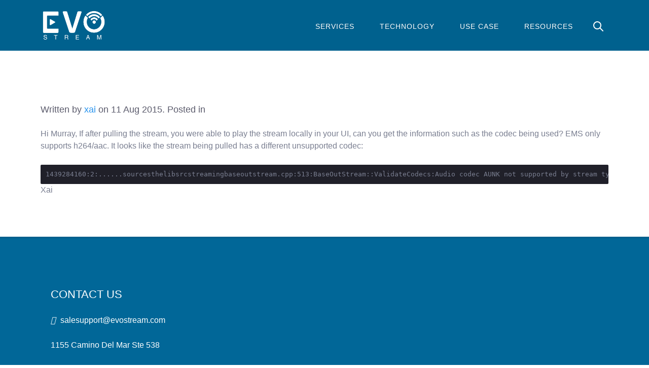

--- FILE ---
content_type: text/html; charset=UTF-8
request_url: https://evostream.com/dwqa-answer/answer-for-record-brings-up-error-17/
body_size: 7560
content:
<!DOCTYPE HTML>
<html lang="en-US" dir="ltr"  data-config='{"stickynav":1,"centereddropdown":1,"twitter":0,"plusone":0,"facebook":0,"style":"default"}'>

<head>
<meta charset="UTF-8">
<meta http-equiv="X-UA-Compatible" content="IE=edge">
<meta name="viewport" content="width=device-width, initial-scale=1">
<title>Answer for Record brings up Error - EvoStream</title>
<link rel="shortcut icon" href="/wp-content/themes/yoo_helios_wp/favicon.ico">
<link rel="apple-touch-icon-precomposed" href="/wp-content/themes/yoo_helios_wp/apple_touch_icon.png">
<meta name='robots' content='index, follow, max-image-preview:large, max-snippet:-1, max-video-preview:-1' />
	<style>img:is([sizes="auto" i], [sizes^="auto," i]) { contain-intrinsic-size: 3000px 1500px }</style>
	
	<!-- This site is optimized with the Yoast SEO plugin v25.2 - https://yoast.com/wordpress/plugins/seo/ -->
	<link rel="canonical" href="https://evostream.com/dwqa-answer/answer-for-record-brings-up-error-17/" />
	<meta property="og:locale" content="en_US" />
	<meta property="og:type" content="article" />
	<meta property="og:title" content="Answer for Record brings up Error - EvoStream" />
	<meta property="og:description" content="Hi Murray, If after pulling the stream, you were able to play the stream locally in your UI, can you get the information such as the codec being used? EMS only supports h264/aac. It looks like the stream being pulled has a different unsupported codec: 1439284160&#058;2&#058;&#046;&#046;&#046;&#046;&#046;&#046;sourcesthelibsrcstreamingbaseoutstream&#046;cpp&#058;513&#058;BaseOutStream&#058;&#058;ValidateCodecs&#058;Audio codec AUNK not supported by stream type OFMP4 Xai" />
	<meta property="og:url" content="https://evostream.com/dwqa-answer/answer-for-record-brings-up-error-17/" />
	<meta property="og:site_name" content="EvoStream" />
	<script type="application/ld+json" class="yoast-schema-graph">{"@context":"https://schema.org","@graph":[{"@type":"WebPage","@id":"https://evostream.com/dwqa-answer/answer-for-record-brings-up-error-17/","url":"https://evostream.com/dwqa-answer/answer-for-record-brings-up-error-17/","name":"Answer for Record brings up Error - EvoStream","isPartOf":{"@id":"https://evostream.com/#website"},"datePublished":"2015-08-11T20:10:47+00:00","breadcrumb":{"@id":"https://evostream.com/dwqa-answer/answer-for-record-brings-up-error-17/#breadcrumb"},"inLanguage":"en-US","potentialAction":[{"@type":"ReadAction","target":["https://evostream.com/dwqa-answer/answer-for-record-brings-up-error-17/"]}]},{"@type":"BreadcrumbList","@id":"https://evostream.com/dwqa-answer/answer-for-record-brings-up-error-17/#breadcrumb","itemListElement":[{"@type":"ListItem","position":1,"name":"Home","item":"https://evostream.com/"},{"@type":"ListItem","position":2,"name":"Answer for Record brings up Error"}]},{"@type":"WebSite","@id":"https://evostream.com/#website","url":"https://evostream.com/","name":"EvoStream","description":"Media Server and Video Streaming Software - EvoStream","potentialAction":[{"@type":"SearchAction","target":{"@type":"EntryPoint","urlTemplate":"https://evostream.com/?s={search_term_string}"},"query-input":{"@type":"PropertyValueSpecification","valueRequired":true,"valueName":"search_term_string"}}],"inLanguage":"en-US"}]}</script>
	<!-- / Yoast SEO plugin. -->


<link rel='dns-prefetch' href='//maxcdn.bootstrapcdn.com' />
<script type="text/javascript">
/* <![CDATA[ */
window._wpemojiSettings = {"baseUrl":"https:\/\/s.w.org\/images\/core\/emoji\/16.0.1\/72x72\/","ext":".png","svgUrl":"https:\/\/s.w.org\/images\/core\/emoji\/16.0.1\/svg\/","svgExt":".svg","source":{"concatemoji":"https:\/\/evostream.com\/wp-includes\/js\/wp-emoji-release.min.js?ver=6.8.3"}};
/*! This file is auto-generated */
!function(s,n){var o,i,e;function c(e){try{var t={supportTests:e,timestamp:(new Date).valueOf()};sessionStorage.setItem(o,JSON.stringify(t))}catch(e){}}function p(e,t,n){e.clearRect(0,0,e.canvas.width,e.canvas.height),e.fillText(t,0,0);var t=new Uint32Array(e.getImageData(0,0,e.canvas.width,e.canvas.height).data),a=(e.clearRect(0,0,e.canvas.width,e.canvas.height),e.fillText(n,0,0),new Uint32Array(e.getImageData(0,0,e.canvas.width,e.canvas.height).data));return t.every(function(e,t){return e===a[t]})}function u(e,t){e.clearRect(0,0,e.canvas.width,e.canvas.height),e.fillText(t,0,0);for(var n=e.getImageData(16,16,1,1),a=0;a<n.data.length;a++)if(0!==n.data[a])return!1;return!0}function f(e,t,n,a){switch(t){case"flag":return n(e,"\ud83c\udff3\ufe0f\u200d\u26a7\ufe0f","\ud83c\udff3\ufe0f\u200b\u26a7\ufe0f")?!1:!n(e,"\ud83c\udde8\ud83c\uddf6","\ud83c\udde8\u200b\ud83c\uddf6")&&!n(e,"\ud83c\udff4\udb40\udc67\udb40\udc62\udb40\udc65\udb40\udc6e\udb40\udc67\udb40\udc7f","\ud83c\udff4\u200b\udb40\udc67\u200b\udb40\udc62\u200b\udb40\udc65\u200b\udb40\udc6e\u200b\udb40\udc67\u200b\udb40\udc7f");case"emoji":return!a(e,"\ud83e\udedf")}return!1}function g(e,t,n,a){var r="undefined"!=typeof WorkerGlobalScope&&self instanceof WorkerGlobalScope?new OffscreenCanvas(300,150):s.createElement("canvas"),o=r.getContext("2d",{willReadFrequently:!0}),i=(o.textBaseline="top",o.font="600 32px Arial",{});return e.forEach(function(e){i[e]=t(o,e,n,a)}),i}function t(e){var t=s.createElement("script");t.src=e,t.defer=!0,s.head.appendChild(t)}"undefined"!=typeof Promise&&(o="wpEmojiSettingsSupports",i=["flag","emoji"],n.supports={everything:!0,everythingExceptFlag:!0},e=new Promise(function(e){s.addEventListener("DOMContentLoaded",e,{once:!0})}),new Promise(function(t){var n=function(){try{var e=JSON.parse(sessionStorage.getItem(o));if("object"==typeof e&&"number"==typeof e.timestamp&&(new Date).valueOf()<e.timestamp+604800&&"object"==typeof e.supportTests)return e.supportTests}catch(e){}return null}();if(!n){if("undefined"!=typeof Worker&&"undefined"!=typeof OffscreenCanvas&&"undefined"!=typeof URL&&URL.createObjectURL&&"undefined"!=typeof Blob)try{var e="postMessage("+g.toString()+"("+[JSON.stringify(i),f.toString(),p.toString(),u.toString()].join(",")+"));",a=new Blob([e],{type:"text/javascript"}),r=new Worker(URL.createObjectURL(a),{name:"wpTestEmojiSupports"});return void(r.onmessage=function(e){c(n=e.data),r.terminate(),t(n)})}catch(e){}c(n=g(i,f,p,u))}t(n)}).then(function(e){for(var t in e)n.supports[t]=e[t],n.supports.everything=n.supports.everything&&n.supports[t],"flag"!==t&&(n.supports.everythingExceptFlag=n.supports.everythingExceptFlag&&n.supports[t]);n.supports.everythingExceptFlag=n.supports.everythingExceptFlag&&!n.supports.flag,n.DOMReady=!1,n.readyCallback=function(){n.DOMReady=!0}}).then(function(){return e}).then(function(){var e;n.supports.everything||(n.readyCallback(),(e=n.source||{}).concatemoji?t(e.concatemoji):e.wpemoji&&e.twemoji&&(t(e.twemoji),t(e.wpemoji)))}))}((window,document),window._wpemojiSettings);
/* ]]> */
</script>
<style id='wp-emoji-styles-inline-css' type='text/css'>

	img.wp-smiley, img.emoji {
		display: inline !important;
		border: none !important;
		box-shadow: none !important;
		height: 1em !important;
		width: 1em !important;
		margin: 0 0.07em !important;
		vertical-align: -0.1em !important;
		background: none !important;
		padding: 0 !important;
	}
</style>
<link rel='stylesheet' id='wp-block-library-css' href='https://evostream.com/wp-includes/css/dist/block-library/style.min.css?ver=6.8.3' type='text/css' media='all' />
<style id='classic-theme-styles-inline-css' type='text/css'>
/*! This file is auto-generated */
.wp-block-button__link{color:#fff;background-color:#32373c;border-radius:9999px;box-shadow:none;text-decoration:none;padding:calc(.667em + 2px) calc(1.333em + 2px);font-size:1.125em}.wp-block-file__button{background:#32373c;color:#fff;text-decoration:none}
</style>
<style id='global-styles-inline-css' type='text/css'>
:root{--wp--preset--aspect-ratio--square: 1;--wp--preset--aspect-ratio--4-3: 4/3;--wp--preset--aspect-ratio--3-4: 3/4;--wp--preset--aspect-ratio--3-2: 3/2;--wp--preset--aspect-ratio--2-3: 2/3;--wp--preset--aspect-ratio--16-9: 16/9;--wp--preset--aspect-ratio--9-16: 9/16;--wp--preset--color--black: #000000;--wp--preset--color--cyan-bluish-gray: #abb8c3;--wp--preset--color--white: #ffffff;--wp--preset--color--pale-pink: #f78da7;--wp--preset--color--vivid-red: #cf2e2e;--wp--preset--color--luminous-vivid-orange: #ff6900;--wp--preset--color--luminous-vivid-amber: #fcb900;--wp--preset--color--light-green-cyan: #7bdcb5;--wp--preset--color--vivid-green-cyan: #00d084;--wp--preset--color--pale-cyan-blue: #8ed1fc;--wp--preset--color--vivid-cyan-blue: #0693e3;--wp--preset--color--vivid-purple: #9b51e0;--wp--preset--gradient--vivid-cyan-blue-to-vivid-purple: linear-gradient(135deg,rgba(6,147,227,1) 0%,rgb(155,81,224) 100%);--wp--preset--gradient--light-green-cyan-to-vivid-green-cyan: linear-gradient(135deg,rgb(122,220,180) 0%,rgb(0,208,130) 100%);--wp--preset--gradient--luminous-vivid-amber-to-luminous-vivid-orange: linear-gradient(135deg,rgba(252,185,0,1) 0%,rgba(255,105,0,1) 100%);--wp--preset--gradient--luminous-vivid-orange-to-vivid-red: linear-gradient(135deg,rgba(255,105,0,1) 0%,rgb(207,46,46) 100%);--wp--preset--gradient--very-light-gray-to-cyan-bluish-gray: linear-gradient(135deg,rgb(238,238,238) 0%,rgb(169,184,195) 100%);--wp--preset--gradient--cool-to-warm-spectrum: linear-gradient(135deg,rgb(74,234,220) 0%,rgb(151,120,209) 20%,rgb(207,42,186) 40%,rgb(238,44,130) 60%,rgb(251,105,98) 80%,rgb(254,248,76) 100%);--wp--preset--gradient--blush-light-purple: linear-gradient(135deg,rgb(255,206,236) 0%,rgb(152,150,240) 100%);--wp--preset--gradient--blush-bordeaux: linear-gradient(135deg,rgb(254,205,165) 0%,rgb(254,45,45) 50%,rgb(107,0,62) 100%);--wp--preset--gradient--luminous-dusk: linear-gradient(135deg,rgb(255,203,112) 0%,rgb(199,81,192) 50%,rgb(65,88,208) 100%);--wp--preset--gradient--pale-ocean: linear-gradient(135deg,rgb(255,245,203) 0%,rgb(182,227,212) 50%,rgb(51,167,181) 100%);--wp--preset--gradient--electric-grass: linear-gradient(135deg,rgb(202,248,128) 0%,rgb(113,206,126) 100%);--wp--preset--gradient--midnight: linear-gradient(135deg,rgb(2,3,129) 0%,rgb(40,116,252) 100%);--wp--preset--font-size--small: 13px;--wp--preset--font-size--medium: 20px;--wp--preset--font-size--large: 36px;--wp--preset--font-size--x-large: 42px;--wp--preset--spacing--20: 0.44rem;--wp--preset--spacing--30: 0.67rem;--wp--preset--spacing--40: 1rem;--wp--preset--spacing--50: 1.5rem;--wp--preset--spacing--60: 2.25rem;--wp--preset--spacing--70: 3.38rem;--wp--preset--spacing--80: 5.06rem;--wp--preset--shadow--natural: 6px 6px 9px rgba(0, 0, 0, 0.2);--wp--preset--shadow--deep: 12px 12px 50px rgba(0, 0, 0, 0.4);--wp--preset--shadow--sharp: 6px 6px 0px rgba(0, 0, 0, 0.2);--wp--preset--shadow--outlined: 6px 6px 0px -3px rgba(255, 255, 255, 1), 6px 6px rgba(0, 0, 0, 1);--wp--preset--shadow--crisp: 6px 6px 0px rgba(0, 0, 0, 1);}:where(.is-layout-flex){gap: 0.5em;}:where(.is-layout-grid){gap: 0.5em;}body .is-layout-flex{display: flex;}.is-layout-flex{flex-wrap: wrap;align-items: center;}.is-layout-flex > :is(*, div){margin: 0;}body .is-layout-grid{display: grid;}.is-layout-grid > :is(*, div){margin: 0;}:where(.wp-block-columns.is-layout-flex){gap: 2em;}:where(.wp-block-columns.is-layout-grid){gap: 2em;}:where(.wp-block-post-template.is-layout-flex){gap: 1.25em;}:where(.wp-block-post-template.is-layout-grid){gap: 1.25em;}.has-black-color{color: var(--wp--preset--color--black) !important;}.has-cyan-bluish-gray-color{color: var(--wp--preset--color--cyan-bluish-gray) !important;}.has-white-color{color: var(--wp--preset--color--white) !important;}.has-pale-pink-color{color: var(--wp--preset--color--pale-pink) !important;}.has-vivid-red-color{color: var(--wp--preset--color--vivid-red) !important;}.has-luminous-vivid-orange-color{color: var(--wp--preset--color--luminous-vivid-orange) !important;}.has-luminous-vivid-amber-color{color: var(--wp--preset--color--luminous-vivid-amber) !important;}.has-light-green-cyan-color{color: var(--wp--preset--color--light-green-cyan) !important;}.has-vivid-green-cyan-color{color: var(--wp--preset--color--vivid-green-cyan) !important;}.has-pale-cyan-blue-color{color: var(--wp--preset--color--pale-cyan-blue) !important;}.has-vivid-cyan-blue-color{color: var(--wp--preset--color--vivid-cyan-blue) !important;}.has-vivid-purple-color{color: var(--wp--preset--color--vivid-purple) !important;}.has-black-background-color{background-color: var(--wp--preset--color--black) !important;}.has-cyan-bluish-gray-background-color{background-color: var(--wp--preset--color--cyan-bluish-gray) !important;}.has-white-background-color{background-color: var(--wp--preset--color--white) !important;}.has-pale-pink-background-color{background-color: var(--wp--preset--color--pale-pink) !important;}.has-vivid-red-background-color{background-color: var(--wp--preset--color--vivid-red) !important;}.has-luminous-vivid-orange-background-color{background-color: var(--wp--preset--color--luminous-vivid-orange) !important;}.has-luminous-vivid-amber-background-color{background-color: var(--wp--preset--color--luminous-vivid-amber) !important;}.has-light-green-cyan-background-color{background-color: var(--wp--preset--color--light-green-cyan) !important;}.has-vivid-green-cyan-background-color{background-color: var(--wp--preset--color--vivid-green-cyan) !important;}.has-pale-cyan-blue-background-color{background-color: var(--wp--preset--color--pale-cyan-blue) !important;}.has-vivid-cyan-blue-background-color{background-color: var(--wp--preset--color--vivid-cyan-blue) !important;}.has-vivid-purple-background-color{background-color: var(--wp--preset--color--vivid-purple) !important;}.has-black-border-color{border-color: var(--wp--preset--color--black) !important;}.has-cyan-bluish-gray-border-color{border-color: var(--wp--preset--color--cyan-bluish-gray) !important;}.has-white-border-color{border-color: var(--wp--preset--color--white) !important;}.has-pale-pink-border-color{border-color: var(--wp--preset--color--pale-pink) !important;}.has-vivid-red-border-color{border-color: var(--wp--preset--color--vivid-red) !important;}.has-luminous-vivid-orange-border-color{border-color: var(--wp--preset--color--luminous-vivid-orange) !important;}.has-luminous-vivid-amber-border-color{border-color: var(--wp--preset--color--luminous-vivid-amber) !important;}.has-light-green-cyan-border-color{border-color: var(--wp--preset--color--light-green-cyan) !important;}.has-vivid-green-cyan-border-color{border-color: var(--wp--preset--color--vivid-green-cyan) !important;}.has-pale-cyan-blue-border-color{border-color: var(--wp--preset--color--pale-cyan-blue) !important;}.has-vivid-cyan-blue-border-color{border-color: var(--wp--preset--color--vivid-cyan-blue) !important;}.has-vivid-purple-border-color{border-color: var(--wp--preset--color--vivid-purple) !important;}.has-vivid-cyan-blue-to-vivid-purple-gradient-background{background: var(--wp--preset--gradient--vivid-cyan-blue-to-vivid-purple) !important;}.has-light-green-cyan-to-vivid-green-cyan-gradient-background{background: var(--wp--preset--gradient--light-green-cyan-to-vivid-green-cyan) !important;}.has-luminous-vivid-amber-to-luminous-vivid-orange-gradient-background{background: var(--wp--preset--gradient--luminous-vivid-amber-to-luminous-vivid-orange) !important;}.has-luminous-vivid-orange-to-vivid-red-gradient-background{background: var(--wp--preset--gradient--luminous-vivid-orange-to-vivid-red) !important;}.has-very-light-gray-to-cyan-bluish-gray-gradient-background{background: var(--wp--preset--gradient--very-light-gray-to-cyan-bluish-gray) !important;}.has-cool-to-warm-spectrum-gradient-background{background: var(--wp--preset--gradient--cool-to-warm-spectrum) !important;}.has-blush-light-purple-gradient-background{background: var(--wp--preset--gradient--blush-light-purple) !important;}.has-blush-bordeaux-gradient-background{background: var(--wp--preset--gradient--blush-bordeaux) !important;}.has-luminous-dusk-gradient-background{background: var(--wp--preset--gradient--luminous-dusk) !important;}.has-pale-ocean-gradient-background{background: var(--wp--preset--gradient--pale-ocean) !important;}.has-electric-grass-gradient-background{background: var(--wp--preset--gradient--electric-grass) !important;}.has-midnight-gradient-background{background: var(--wp--preset--gradient--midnight) !important;}.has-small-font-size{font-size: var(--wp--preset--font-size--small) !important;}.has-medium-font-size{font-size: var(--wp--preset--font-size--medium) !important;}.has-large-font-size{font-size: var(--wp--preset--font-size--large) !important;}.has-x-large-font-size{font-size: var(--wp--preset--font-size--x-large) !important;}
:where(.wp-block-post-template.is-layout-flex){gap: 1.25em;}:where(.wp-block-post-template.is-layout-grid){gap: 1.25em;}
:where(.wp-block-columns.is-layout-flex){gap: 2em;}:where(.wp-block-columns.is-layout-grid){gap: 2em;}
:root :where(.wp-block-pullquote){font-size: 1.5em;line-height: 1.6;}
</style>
<link rel='stylesheet' id='dwqa-font-awesome-css' href='//maxcdn.bootstrapcdn.com/font-awesome/4.7.0/css/font-awesome.min.css?ver=6.8.3' type='text/css' media='all' />
<link rel='stylesheet' id='dwqa-style-css' href='https://evostream.com/wp-content/plugins/dw-question-answer-pro/templates/assets/css/style.css?ver=190820170949' type='text/css' media='all' />
<link rel='stylesheet' id='dwqa-style-rtl-css' href='https://evostream.com/wp-content/plugins/dw-question-answer-pro/templates/assets/css/rtl.css?ver=190820170949' type='text/css' media='all' />
<link rel='stylesheet' id='theme-my-login-css' href='https://evostream.com/wp-content/plugins/theme-my-login/assets/styles/theme-my-login.min.css?ver=7.1.12' type='text/css' media='all' />
<link rel='stylesheet' id='widgetkit-site-css' href='https://evostream.com/wp-content/plugins/widgetkit/assets/css/site.wk.css?ver=6.8.3' type='text/css' media='all' />
<link rel='stylesheet' id='parent-style-css' href='https://evostream.com/wp-content/themes/yoo_helios_wp/style.css?ver=6.8.3' type='text/css' media='all' />
<link rel='stylesheet' id='child-style-css' href='https://evostream.com/wp-content/themes/helios-child/style.css?ver=6.8.3' type='text/css' media='all' />
<link rel='stylesheet' id='dwqa_leaderboard-css' href='https://evostream.com/wp-content/plugins/dw-question-answer-pro/templates/assets/css/leaderboard.css?ver=6.8.3' type='text/css' media='all' />
<script type="text/javascript" src="https://evostream.com/wp-includes/js/jquery/jquery.min.js?ver=3.7.1" id="jquery-core-js"></script>
<script type="text/javascript" src="https://evostream.com/wp-includes/js/jquery/jquery-migrate.min.js?ver=3.4.1" id="jquery-migrate-js"></script>
<script type="text/javascript" src="https://evostream.com/wp-content/plugins/widgetkit/assets/lib/wkuikit/dist/js/uikit.min.js?ver=6.8.3" id="uikit-js"></script>
<script type="text/javascript" src="https://evostream.com/wp-content/plugins/widgetkit/assets/lib/wkuikit/dist/js/uikit-icons.min.js?ver=6.8.3" id="uikit-icons-js"></script>
<script type="text/javascript" src="https://evostream.com/wp-content/themes/helios-child/evo.js?ver=6.8.3" id="service-switcher-js"></script>
<link rel="https://api.w.org/" href="https://evostream.com/wp-json/" /><link rel="EditURI" type="application/rsd+xml" title="RSD" href="https://evostream.com/xmlrpc.php?rsd" />
<meta name="generator" content="WordPress 6.8.3" />
<link rel='shortlink' href='https://evostream.com/?p=12977' />
<link rel="alternate" title="oEmbed (JSON)" type="application/json+oembed" href="https://evostream.com/wp-json/oembed/1.0/embed?url=https%3A%2F%2Fevostream.com%2Fdwqa-answer%2Fanswer-for-record-brings-up-error-17%2F" />
<link rel="alternate" title="oEmbed (XML)" type="text/xml+oembed" href="https://evostream.com/wp-json/oembed/1.0/embed?url=https%3A%2F%2Fevostream.com%2Fdwqa-answer%2Fanswer-for-record-brings-up-error-17%2F&#038;format=xml" />
<link rel="icon" href="https://evostream.com/wp-content/uploads/cropped-evostream-blue-square-2000x-32x32.png" sizes="32x32" />
<link rel="icon" href="https://evostream.com/wp-content/uploads/cropped-evostream-blue-square-2000x-192x192.png" sizes="192x192" />
<link rel="apple-touch-icon" href="https://evostream.com/wp-content/uploads/cropped-evostream-blue-square-2000x-180x180.png" />
<meta name="msapplication-TileImage" content="https://evostream.com/wp-content/uploads/cropped-evostream-blue-square-2000x-270x270.png" />
<link rel="stylesheet" href="/wp-content/themes/yoo_helios_wp/css/theme.css">
<link rel="stylesheet" href="/wp-content/themes/yoo_helios_wp/css/custom.css">
<script src="/wp-content/themes/yoo_helios_wp/warp/vendor/uikit/js/uikit.js"></script>
<script src="/wp-content/themes/yoo_helios_wp/warp/vendor/uikit/js/components/autocomplete.js"></script>
<script src="/wp-content/themes/yoo_helios_wp/warp/vendor/uikit/js/components/search.js"></script>
<script src="/wp-content/themes/yoo_helios_wp/warp/vendor/uikit/js/components/sticky.js"></script>
<script src="/wp-content/themes/yoo_helios_wp/warp/vendor/uikit/js/components/tooltip.js"></script>
<script src="/wp-content/themes/yoo_helios_wp/js/menuAim.js"></script>
<script src="/wp-content/themes/yoo_helios_wp/warp/js/social.js"></script>
<script src="/wp-content/themes/yoo_helios_wp/js/theme.js"></script>
</head>

<body class="wp-singular dwqa-answer-template-default single single-dwqa-answer postid-12977 wp-theme-yoo_helios_wp wp-child-theme-helios-child tm-isblog wp-dwqa-answer-single tm-navbar-fixed tm-navbar-bg">

    <div id="tm-header" class="tm-block-header ">

    
        <div class="tm-block-texture">

                        <nav class="tm-navbar tm-navbar-attached">
                <div class="uk-container uk-container-center ">
                    <div class="uk-flex uk-flex-middle uk-flex-space-between">

                                        <div class="tm-nav-logo uk-hidden-small">
                        <a class="tm-logo uk-hidden-small uk-responsive-width uk-responsive-height" href="https://evostream.com"><img id="logo" src="/wp-content/uploads/evologo.png" alt="Evostream Logo" width="130">
</a>
                    </div>
                    
                                        <div class="tm-nav uk-hidden-small">
                        <div class="tm-nav-wrapper"><ul class="uk-navbar-nav uk-hidden-small"><li><a href="/" class="">Services</a></li><li class="uk-parent" data-uk-dropdown="{'preventflip':'y'}" aria-haspopup="true" aria-expanded="false"><a class="">Technology</a><div class="uk-dropdown uk-dropdown-navbar uk-dropdown-width-1"><div class="uk-grid uk-dropdown-grid"><div class="uk-width-1-1"><ul class="uk-nav uk-nav-navbar"><li><a href="https://evostream.com/technology/media-server/" class="">Media Server</a></li><li><a href="https://evostream.com/technology/sub-second-streaming/" class="">Sub Second Streaming</a></li><li><a href="https://evostream.com/technology/peer-to-peer/" class="">Peer to Peer</a></li><li><a href="/technology/metadata/" class="">Metadata</a></li></ul></div></div></div></li><li class="uk-parent" data-uk-dropdown="{'preventflip':'y'}" aria-haspopup="true" aria-expanded="false"><a class="">Use Case</a><div class="uk-dropdown uk-dropdown-navbar uk-dropdown-width-1"><div class="uk-grid uk-dropdown-grid"><div class="uk-width-1-1"><ul class="uk-nav uk-nav-navbar"><li><a href="https://evostream.com/solutions/streaming-devices/" class="">Streaming Devices</a></li><li><a href="https://evostream.com/solutions/streaming-platforms/" class="">Streaming Platforms</a></li><li><a href="https://evostream.com/solutions/cloud-platforms/" class="">Cloud Platforms</a></li><li><a href="https://evostream.com/solutions/video-surveillance/" class="">Video Surveillance</a></li></ul></div></div></div></li><li class="uk-parent" data-uk-dropdown="{'preventflip':'y'}" aria-haspopup="true" aria-expanded="false"><a class="">Resources</a><div class="uk-dropdown uk-dropdown-navbar uk-dropdown-width-1"><div class="uk-grid uk-dropdown-grid"><div class="uk-width-1-1"><ul class="uk-nav uk-nav-navbar"><li><a href="https://evostream.com/support/documentation/" class="">Documentation</a></li><li><a href="https://evostream.com/support-forum/" class="">Support Forum</a></li><li><a href="https://evostream.com/category/tech-blog/" class="">Blog</a></li><li><a href="https://github.com/EvoStream/evostream_addons" class="">Open Source Extensions</a></li><li><a href="https://evostream.com/support/contact-support/" class="">Contact Support</a></li></ul></div></div></div></li></ul></div>
                    </div>
                    
                                        <div class="tm-search uk-text-right uk-hidden-small uk-hidden-medium">
                        
<form class="uk-search" id="search-search-3-6975af0070133" action="https://evostream.com/" method="get" data-uk-search="{'source': 'https://evostream.com/wp-admin/admin-ajax.php?action=warp_search', 'param': 's', 'msgResultsHeader': 'Search Results', 'msgMoreResults': 'More Results', 'msgNoResults': 'No results found', flipDropdown: 1}">
    <input class="uk-search-field" type="text" value="" name="s" placeholder="search...">
</form>
                    </div>
                    
                                        <a href="#offcanvas" class="uk-navbar-toggle tm-navbar-toggle uk-visible-small" data-uk-offcanvas></a>
                    
                                        <div class="uk-navbar-content uk-navbar-center uk-flex uk-flex-middle uk-visible-small">
                        <a class="tm-logo-small uk-responsive-width uk-responsive-height" href="https://evostream.com"><img id="logo-small" src="/wp-content/uploads/evologo.png" alt="Evostream Logo" width="130"></a>
                    </div>
                    
                    </div>
                </div>
            </nav>
            
            
                        <a class="tm-tobottom-scroller" data-uk-smooth-scroll href="#tm-anchor-bottom"></a>
            
        </div>
    </div>

    
    
    
        <div id="tm-main" class="tm-block-top-main tm-block-default">
        <div class="tm-block-texture tm-block-padding">
            <div class="uk-container uk-container-center ">

                <div class="tm-middle uk-grid" data-uk-grid-match data-uk-grid-margin>

                                        <div class="tm-main uk-width-medium-1-1">

                        
                                                <main class="tm-content">

                            
                                 
    
        <article class="uk-article" data-permalink="https://evostream.com/dwqa-answer/answer-for-record-brings-up-error-17/">

            
            <h1 class="uk-article-title">Answer for Record brings up Error</h1>

            <p class="uk-article-meta">
                Written by <a href="https://evostream.com/author/xai/" title="xai">xai</a> on <time datetime="2015-08-11">11 Aug 2015</time>. Posted in             </p>

            Hi Murray,

If after pulling the stream, you were able to play the stream locally in your UI, can you get the information such as the codec being used? EMS only supports h264/aac. 

It looks like the stream being pulled has a different unsupported codec:

<pre><code>1439284160&#058;2&#058;&#046;&#046;&#046;&#046;&#046;&#046;sourcesthelibsrcstreamingbaseoutstream&#046;cpp&#058;513&#058;BaseOutStream&#058;&#058;ValidateCodecs&#058;Audio codec AUNK not supported by stream type OFMP4 </code></pre>



Xai
            
           <!--   -->

            
            
            
            

        </article>

    
     
                        </main>
                        
                        
                    </div>
                    
                                                            
                </div>

            </div>
        </div>
    </div>
    
    
    
    
    
    
    <div id="tm-footer" class="tm-block-footer">
        <div class="tm-block-texture tm-block-padding">
            <div class="uk-container uk-container-center ">

                        <section class="tm-footer-top uk-grid" data-uk-grid-match="{target:'> div > .uk-panel'}" data-uk-grid-margin>
<div class="uk-width-1-1"><div class="uk-panel widget_text"><h4>CONTACT US</h4>
<p><i class="fas fa-envelope"></i> <a href="mailto:sales@evostream.com">salesupport@evostream.com</a></p>
<p class="x_x_MsoNormal">1155 Camino Del Mar Ste 538</p>
<p class="x_x_MsoNormal">Del Mar, CA  92014</p>
<p><i class="fas fa-phone"></i> <a href="tel:18584549393">+1 858-454-9393</a></p>
</div></div>
</section>
            <hr class="tm-divider">
            
            
                        <footer class="tm-footer tm-link-muted">

                                <a id="tm-anchor-bottom" class="tm-totop-scroller" data-uk-smooth-scroll href="#"></a>
                
                
            </footer>
            
            </div>
        </div>
    </div>

    <script type="speculationrules">
{"prefetch":[{"source":"document","where":{"and":[{"href_matches":"\/*"},{"not":{"href_matches":["\/wp-*.php","\/wp-admin\/*","\/wp-content\/uploads\/*","\/wp-content\/*","\/wp-content\/plugins\/*","\/wp-content\/themes\/helios-child\/*","\/wp-content\/themes\/yoo_helios_wp\/*","\/*\\?(.+)"]}},{"not":{"selector_matches":"a[rel~=\"nofollow\"]"}},{"not":{"selector_matches":".no-prefetch, .no-prefetch a"}}]},"eagerness":"conservative"}]}
</script>
<script type="text/javascript" id="theme-my-login-js-extra">
/* <![CDATA[ */
var themeMyLogin = {"action":"","errors":[]};
/* ]]> */
</script>
<script type="text/javascript" src="https://evostream.com/wp-content/plugins/theme-my-login/assets/scripts/theme-my-login.min.js?ver=7.1.12" id="theme-my-login-js"></script>
<script type="text/javascript" src="https://evostream.com/wp-content/plugins/page-links-to/dist/new-tab.js?ver=3.3.7" id="page-links-to-js"></script>
<script type="text/javascript" src="https://evostream.com/wp-content/plugins/widgetkit/assets/js/maps.js?ver=6.8.3" id="widgetkit-maps-js"></script>

        <div id="offcanvas" class="uk-offcanvas">
        <div class="uk-offcanvas-bar"><div class="uk-panel widget_search">
<form class="uk-search" id="search-search-5-6975af00738b0" action="https://evostream.com/" method="get" >
    <input class="uk-search-field" type="text" value="" name="s" placeholder="search...">
</form>
</div>
<ul class="uk-nav uk-nav-offcanvas"><li><a href="/" class="">Services</a></li><li class="uk-parent"><a class="">Technology</a><ul class="uk-nav-sub"><li><a href="https://evostream.com/technology/media-server/" class="">Media Server</a></li><li><a href="https://evostream.com/technology/sub-second-streaming/" class="">Sub Second Streaming</a></li><li><a href="https://evostream.com/technology/peer-to-peer/" class="">Peer to Peer</a></li><li><a href="/technology/metadata/" class="">Metadata</a></li></ul></li><li class="uk-parent"><a class="">Use Case</a><ul class="uk-nav-sub"><li><a href="https://evostream.com/solutions/streaming-devices/" class="">Streaming Devices</a></li><li><a href="https://evostream.com/solutions/streaming-platforms/" class="">Streaming Platforms</a></li><li><a href="https://evostream.com/solutions/cloud-platforms/" class="">Cloud Platforms</a></li><li><a href="https://evostream.com/solutions/video-surveillance/" class="">Video Surveillance</a></li></ul></li><li class="uk-parent"><a class="">Resources</a><ul class="uk-nav-sub"><li><a href="https://evostream.com/support/documentation/" class="">Documentation</a></li><li><a href="https://evostream.com/support-forum/" class="">Support Forum</a></li><li><a href="https://evostream.com/category/tech-blog/" class="">Blog</a></li><li><a href="https://github.com/EvoStream/evostream_addons" class="">Open Source Extensions</a></li><li><a href="https://evostream.com/support/contact-support/" class="">Contact Support</a></li></ul></li></ul>
<div class="uk-panel widget_text"><h3 class="uk-panel-title">Offcanvas</h3>Lorem ipsum dolor sit amet, consectetur adipisicing elit, sed do eiusmod tempor incididunt ut labore et dolore magna aliqua.</div></div>
    </div>
    
    
</body>
</html>
